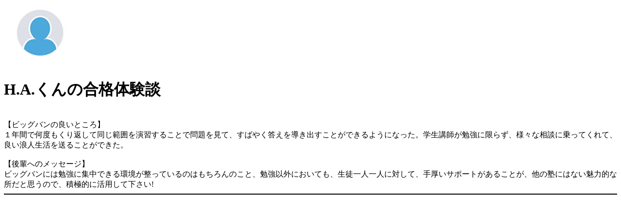

--- FILE ---
content_type: text/html; charset=UTF-8
request_url: https://www.bigbang-web.jp/experience/5773/
body_size: 6236
content:
<!DOCTYPE html>
<html dir="ltr" lang="ja" prefix="og: https://ogp.me/ns#">
<head>
	<meta charset="UTF-8" />
	<meta name="viewport" content="width=device-width, initial-scale=1" />
	<style>img:is([sizes="auto" i], [sizes^="auto," i]) { contain-intrinsic-size: 3000px 1500px }</style>
	
		<!-- All in One SEO 4.4.8 - aioseo.com -->
		<meta name="robots" content="max-image-preview:large" />
		<link rel="canonical" href="https://www.bigbang-web.jp/experience/5773/" />
		<meta name="generator" content="All in One SEO (AIOSEO) 4.4.8" />
		<meta property="og:locale" content="ja_JP" />
		<meta property="og:site_name" content="医学部専門予備校のビッグバン | 進学塾ビッグバンは、医学部合格を目指す受験生のための医系受験の予備校です。東京と大阪に教室があり、圧倒的な学習量と質を兼ね備えた万全の授業体制で受験生をサポートし、合格へと導きます。" />
		<meta property="og:type" content="article" />
		<meta property="og:title" content="H.A.くんの合格体験談 | 合格体験談 | 医学部専門予備校のビッグバン" />
		<meta property="og:url" content="https://www.bigbang-web.jp/experience/5773/" />
		<meta property="article:published_time" content="2023-04-02T06:28:00+00:00" />
		<meta property="article:modified_time" content="2023-04-27T12:59:29+00:00" />
		<meta name="twitter:card" content="summary_large_image" />
		<meta name="twitter:title" content="H.A.くんの合格体験談 | 合格体験談 | 医学部専門予備校のビッグバン" />
		<meta name="google" content="nositelinkssearchbox" />
		<script type="application/ld+json" class="aioseo-schema">
			{"@context":"https:\/\/schema.org","@graph":[{"@type":"BreadcrumbList","@id":"https:\/\/www.bigbang-web.jp\/experience\/5773\/#breadcrumblist","itemListElement":[{"@type":"ListItem","@id":"https:\/\/www.bigbang-web.jp\/#listItem","position":1,"name":"\u5bb6","item":"https:\/\/www.bigbang-web.jp\/","nextItem":"https:\/\/www.bigbang-web.jp\/experience\/5773\/#listItem"},{"@type":"ListItem","@id":"https:\/\/www.bigbang-web.jp\/experience\/5773\/#listItem","position":2,"name":"H.A.\u304f\u3093\u306e\u5408\u683c\u4f53\u9a13\u8ac7","previousItem":"https:\/\/www.bigbang-web.jp\/#listItem"}]},{"@type":"Organization","@id":"https:\/\/www.bigbang-web.jp\/#organization","name":"\u533b\u5b66\u90e8\u5c02\u9580\u4e88\u5099\u6821\u306e\u30d3\u30c3\u30b0\u30d0\u30f3","url":"https:\/\/www.bigbang-web.jp\/"},{"@type":"Person","@id":"https:\/\/www.bigbang-web.jp\/author\/bigbang_admin\/#author","url":"https:\/\/www.bigbang-web.jp\/author\/bigbang_admin\/","name":"bigbang_admin","image":{"@type":"ImageObject","@id":"https:\/\/www.bigbang-web.jp\/experience\/5773\/#authorImage","url":"https:\/\/secure.gravatar.com\/avatar\/9a7bc989b3c91a6c7c67f4f65d9053fc184df32408cff33a82134002b38e7d70?s=96&d=mm&r=g","width":96,"height":96,"caption":"bigbang_admin"}},{"@type":"WebPage","@id":"https:\/\/www.bigbang-web.jp\/experience\/5773\/#webpage","url":"https:\/\/www.bigbang-web.jp\/experience\/5773\/","name":"H.A.\u304f\u3093\u306e\u5408\u683c\u4f53\u9a13\u8ac7 | \u5408\u683c\u4f53\u9a13\u8ac7 | \u533b\u5b66\u90e8\u5c02\u9580\u4e88\u5099\u6821\u306e\u30d3\u30c3\u30b0\u30d0\u30f3","inLanguage":"ja","isPartOf":{"@id":"https:\/\/www.bigbang-web.jp\/#website"},"breadcrumb":{"@id":"https:\/\/www.bigbang-web.jp\/experience\/5773\/#breadcrumblist"},"author":{"@id":"https:\/\/www.bigbang-web.jp\/author\/bigbang_admin\/#author"},"creator":{"@id":"https:\/\/www.bigbang-web.jp\/author\/bigbang_admin\/#author"},"image":{"@type":"ImageObject","url":"https:\/\/www.bigbang-web.jp\/wp-content\/uploads\/2022\/03\/men.png","@id":"https:\/\/www.bigbang-web.jp\/experience\/5773\/#mainImage","width":150,"height":150},"primaryImageOfPage":{"@id":"https:\/\/www.bigbang-web.jp\/experience\/5773\/#mainImage"},"datePublished":"2023-04-02T06:28:00+00:00","dateModified":"2023-04-27T12:59:29+00:00"},{"@type":"WebSite","@id":"https:\/\/www.bigbang-web.jp\/#website","url":"https:\/\/www.bigbang-web.jp\/","name":"\u533b\u5b66\u90e8\u5c02\u9580\u4e88\u5099\u6821\u306e\u30d3\u30c3\u30b0\u30d0\u30f3","description":"\u9032\u5b66\u587e\u30d3\u30c3\u30b0\u30d0\u30f3\u306f\u3001\u533b\u5b66\u90e8\u5408\u683c\u3092\u76ee\u6307\u3059\u53d7\u9a13\u751f\u306e\u305f\u3081\u306e\u533b\u7cfb\u53d7\u9a13\u306e\u4e88\u5099\u6821\u3067\u3059\u3002\u6771\u4eac\u3068\u5927\u962a\u306b\u6559\u5ba4\u304c\u3042\u308a\u3001\u5727\u5012\u7684\u306a\u5b66\u7fd2\u91cf\u3068\u8cea\u3092\u517c\u306d\u5099\u3048\u305f\u4e07\u5168\u306e\u6388\u696d\u4f53\u5236\u3067\u53d7\u9a13\u751f\u3092\u30b5\u30dd\u30fc\u30c8\u3057\u3001\u5408\u683c\u3078\u3068\u5c0e\u304d\u307e\u3059\u3002","inLanguage":"ja","publisher":{"@id":"https:\/\/www.bigbang-web.jp\/#organization"}}]}
		</script>
		<!-- All in One SEO -->

<title>H.A.くんの合格体験談 | 合格体験談 | 医学部専門予備校のビッグバン</title>
<link rel="alternate" type="application/rss+xml" title="医学部専門予備校のビッグバン &raquo; フィード" href="https://www.bigbang-web.jp/feed/" />
<link rel="alternate" type="application/rss+xml" title="医学部専門予備校のビッグバン &raquo; コメントフィード" href="https://www.bigbang-web.jp/comments/feed/" />
<script>
window._wpemojiSettings = {"baseUrl":"https:\/\/s.w.org\/images\/core\/emoji\/16.0.1\/72x72\/","ext":".png","svgUrl":"https:\/\/s.w.org\/images\/core\/emoji\/16.0.1\/svg\/","svgExt":".svg","source":{"concatemoji":"https:\/\/www.bigbang-web.jp\/wp-includes\/js\/wp-emoji-release.min.js?ver=6.8.3"}};
/*! This file is auto-generated */
!function(s,n){var o,i,e;function c(e){try{var t={supportTests:e,timestamp:(new Date).valueOf()};sessionStorage.setItem(o,JSON.stringify(t))}catch(e){}}function p(e,t,n){e.clearRect(0,0,e.canvas.width,e.canvas.height),e.fillText(t,0,0);var t=new Uint32Array(e.getImageData(0,0,e.canvas.width,e.canvas.height).data),a=(e.clearRect(0,0,e.canvas.width,e.canvas.height),e.fillText(n,0,0),new Uint32Array(e.getImageData(0,0,e.canvas.width,e.canvas.height).data));return t.every(function(e,t){return e===a[t]})}function u(e,t){e.clearRect(0,0,e.canvas.width,e.canvas.height),e.fillText(t,0,0);for(var n=e.getImageData(16,16,1,1),a=0;a<n.data.length;a++)if(0!==n.data[a])return!1;return!0}function f(e,t,n,a){switch(t){case"flag":return n(e,"\ud83c\udff3\ufe0f\u200d\u26a7\ufe0f","\ud83c\udff3\ufe0f\u200b\u26a7\ufe0f")?!1:!n(e,"\ud83c\udde8\ud83c\uddf6","\ud83c\udde8\u200b\ud83c\uddf6")&&!n(e,"\ud83c\udff4\udb40\udc67\udb40\udc62\udb40\udc65\udb40\udc6e\udb40\udc67\udb40\udc7f","\ud83c\udff4\u200b\udb40\udc67\u200b\udb40\udc62\u200b\udb40\udc65\u200b\udb40\udc6e\u200b\udb40\udc67\u200b\udb40\udc7f");case"emoji":return!a(e,"\ud83e\udedf")}return!1}function g(e,t,n,a){var r="undefined"!=typeof WorkerGlobalScope&&self instanceof WorkerGlobalScope?new OffscreenCanvas(300,150):s.createElement("canvas"),o=r.getContext("2d",{willReadFrequently:!0}),i=(o.textBaseline="top",o.font="600 32px Arial",{});return e.forEach(function(e){i[e]=t(o,e,n,a)}),i}function t(e){var t=s.createElement("script");t.src=e,t.defer=!0,s.head.appendChild(t)}"undefined"!=typeof Promise&&(o="wpEmojiSettingsSupports",i=["flag","emoji"],n.supports={everything:!0,everythingExceptFlag:!0},e=new Promise(function(e){s.addEventListener("DOMContentLoaded",e,{once:!0})}),new Promise(function(t){var n=function(){try{var e=JSON.parse(sessionStorage.getItem(o));if("object"==typeof e&&"number"==typeof e.timestamp&&(new Date).valueOf()<e.timestamp+604800&&"object"==typeof e.supportTests)return e.supportTests}catch(e){}return null}();if(!n){if("undefined"!=typeof Worker&&"undefined"!=typeof OffscreenCanvas&&"undefined"!=typeof URL&&URL.createObjectURL&&"undefined"!=typeof Blob)try{var e="postMessage("+g.toString()+"("+[JSON.stringify(i),f.toString(),p.toString(),u.toString()].join(",")+"));",a=new Blob([e],{type:"text/javascript"}),r=new Worker(URL.createObjectURL(a),{name:"wpTestEmojiSupports"});return void(r.onmessage=function(e){c(n=e.data),r.terminate(),t(n)})}catch(e){}c(n=g(i,f,p,u))}t(n)}).then(function(e){for(var t in e)n.supports[t]=e[t],n.supports.everything=n.supports.everything&&n.supports[t],"flag"!==t&&(n.supports.everythingExceptFlag=n.supports.everythingExceptFlag&&n.supports[t]);n.supports.everythingExceptFlag=n.supports.everythingExceptFlag&&!n.supports.flag,n.DOMReady=!1,n.readyCallback=function(){n.DOMReady=!0}}).then(function(){return e}).then(function(){var e;n.supports.everything||(n.readyCallback(),(e=n.source||{}).concatemoji?t(e.concatemoji):e.wpemoji&&e.twemoji&&(t(e.twemoji),t(e.wpemoji)))}))}((window,document),window._wpemojiSettings);
</script>
<link rel='stylesheet' id='wp-quicklatex-format-css' href='https://www.bigbang-web.jp/wp-content/plugins/wp-quicklatex/css/quicklatex-format.css?ver=6.8.3' media='all' />
<style id='wp-block-post-featured-image-inline-css'>
.wp-block-post-featured-image{margin-left:0;margin-right:0}.wp-block-post-featured-image a{display:block;height:100%}.wp-block-post-featured-image :where(img){box-sizing:border-box;height:auto;max-width:100%;vertical-align:bottom;width:100%}.wp-block-post-featured-image.alignfull img,.wp-block-post-featured-image.alignwide img{width:100%}.wp-block-post-featured-image .wp-block-post-featured-image__overlay.has-background-dim{background-color:#000;inset:0;position:absolute}.wp-block-post-featured-image{position:relative}.wp-block-post-featured-image .wp-block-post-featured-image__overlay.has-background-gradient{background-color:initial}.wp-block-post-featured-image .wp-block-post-featured-image__overlay.has-background-dim-0{opacity:0}.wp-block-post-featured-image .wp-block-post-featured-image__overlay.has-background-dim-10{opacity:.1}.wp-block-post-featured-image .wp-block-post-featured-image__overlay.has-background-dim-20{opacity:.2}.wp-block-post-featured-image .wp-block-post-featured-image__overlay.has-background-dim-30{opacity:.3}.wp-block-post-featured-image .wp-block-post-featured-image__overlay.has-background-dim-40{opacity:.4}.wp-block-post-featured-image .wp-block-post-featured-image__overlay.has-background-dim-50{opacity:.5}.wp-block-post-featured-image .wp-block-post-featured-image__overlay.has-background-dim-60{opacity:.6}.wp-block-post-featured-image .wp-block-post-featured-image__overlay.has-background-dim-70{opacity:.7}.wp-block-post-featured-image .wp-block-post-featured-image__overlay.has-background-dim-80{opacity:.8}.wp-block-post-featured-image .wp-block-post-featured-image__overlay.has-background-dim-90{opacity:.9}.wp-block-post-featured-image .wp-block-post-featured-image__overlay.has-background-dim-100{opacity:1}.wp-block-post-featured-image:where(.alignleft,.alignright){width:100%}
</style>
<style id='wp-block-post-title-inline-css'>
.wp-block-post-title{box-sizing:border-box;word-break:break-word}.wp-block-post-title :where(a){display:inline-block;font-family:inherit;font-size:inherit;font-style:inherit;font-weight:inherit;letter-spacing:inherit;line-height:inherit;text-decoration:inherit}
</style>
<style id='wp-block-group-inline-css'>
.wp-block-group{box-sizing:border-box}:where(.wp-block-group.wp-block-group-is-layout-constrained){position:relative}
</style>
<style id='wp-block-post-content-inline-css'>
.wp-block-post-content{display:flow-root}
</style>
<style id='wp-block-post-terms-inline-css'>
.wp-block-post-terms{box-sizing:border-box}.wp-block-post-terms .wp-block-post-terms__separator{white-space:pre-wrap}
</style>
<style id='wp-block-spacer-inline-css'>
.wp-block-spacer{clear:both}
</style>
<style id='wp-block-separator-inline-css'>
@charset "UTF-8";.wp-block-separator{border:none;border-top:2px solid}:root :where(.wp-block-separator.is-style-dots){height:auto;line-height:1;text-align:center}:root :where(.wp-block-separator.is-style-dots):before{color:currentColor;content:"···";font-family:serif;font-size:1.5em;letter-spacing:2em;padding-left:2em}.wp-block-separator.is-style-dots{background:none!important;border:none!important}
</style>
<style id='wp-emoji-styles-inline-css'>

	img.wp-smiley, img.emoji {
		display: inline !important;
		border: none !important;
		box-shadow: none !important;
		height: 1em !important;
		width: 1em !important;
		margin: 0 0.07em !important;
		vertical-align: -0.1em !important;
		background: none !important;
		padding: 0 !important;
	}
</style>
<style id='core-block-supports-inline-css'>
.wp-container-core-group-is-layout-a444d5d4{flex-direction:column;align-items:stretch;}
</style>
<style id='wp-block-template-skip-link-inline-css'>

		.skip-link.screen-reader-text {
			border: 0;
			clip-path: inset(50%);
			height: 1px;
			margin: -1px;
			overflow: hidden;
			padding: 0;
			position: absolute !important;
			width: 1px;
			word-wrap: normal !important;
		}

		.skip-link.screen-reader-text:focus {
			background-color: #eee;
			clip-path: none;
			color: #444;
			display: block;
			font-size: 1em;
			height: auto;
			left: 5px;
			line-height: normal;
			padding: 15px 23px 14px;
			text-decoration: none;
			top: 5px;
			width: auto;
			z-index: 100000;
		}
</style>
<link rel='stylesheet' id='wp-members-css' href='https://www.bigbang-web.jp/wp-content/plugins/wp-members/assets/css/forms/generic-no-float.min.css?ver=3.3.0.3' media='all' />
<script>if (document.location.protocol != "https:") {document.location = document.URL.replace(/^http:/i, "https:");}</script><script src="https://www.bigbang-web.jp/wp-includes/js/jquery/jquery.min.js?ver=3.7.1" id="jquery-core-js"></script>
<script src="https://www.bigbang-web.jp/wp-includes/js/jquery/jquery-migrate.min.js?ver=3.4.1" id="jquery-migrate-js"></script>
<script src="https://www.bigbang-web.jp/wp-content/plugins/wp-quicklatex/js/wp-quicklatex-frontend.js?ver=1.0" id="wp-quicklatex-frontend-js"></script>
<link rel="https://api.w.org/" href="https://www.bigbang-web.jp/wp-json/" /><link rel="EditURI" type="application/rsd+xml" title="RSD" href="https://www.bigbang-web.jp/xmlrpc.php?rsd" />
<link rel='shortlink' href='https://www.bigbang-web.jp/?p=5773' />
<link rel="alternate" title="oEmbed (JSON)" type="application/json+oembed" href="https://www.bigbang-web.jp/wp-json/oembed/1.0/embed?url=https%3A%2F%2Fwww.bigbang-web.jp%2Fexperience%2F5773%2F" />
<link rel="alternate" title="oEmbed (XML)" type="text/xml+oembed" href="https://www.bigbang-web.jp/wp-json/oembed/1.0/embed?url=https%3A%2F%2Fwww.bigbang-web.jp%2Fexperience%2F5773%2F&#038;format=xml" />

       <style type='text/css'>
       html {
             padding-bottom: 28px !important;
       }
       body {
             margin-top: -28px;
       }
       #wpadminbar {
             top: auto !important;
             bottom: 0;
       }
       #wpadminbar .quicklinks .menupop ul {
             bottom: 28px;
       }
       </style>
       </head>

<body data-rsssl=1 class="wp-singular experience-template-default single single-experience postid-5773 wp-embed-responsive wp-theme-bigbang_single_page_upload">

<div class="wp-site-blocks">


<main class="wp-block-group alignfull"><div class="wp-block-group__inner-container is-layout-flow wp-block-group-is-layout-flow">
	
	<div class="wp-block-group"
		style="margin-bottom:var(--wp--preset--spacing--40);padding-top:var(--wp--preset--spacing--50)"><div class="wp-block-group__inner-container is-layout-constrained wp-block-group-is-layout-constrained">
		<figure style="margin-bottom:var(--wp--preset--spacing--40);" class="wp-block-post-featured-image"><img width="150" height="150" src="https://www.bigbang-web.jp/wp-content/uploads/2022/03/men.png" class="attachment-post-thumbnail size-post-thumbnail wp-post-image" alt="" style="object-fit:cover;" decoding="async" /></figure>

		
		<div class="wp-block-group is-vertical is-content-justification-stretch is-layout-flex wp-container-core-group-is-layout-a444d5d4 wp-block-group-is-layout-flex" style="padding-top:0;padding-bottom:0">
			<h1 class="wp-block-post-title has-x-large-font-size">H.A.くんの合格体験談</h1>

			
		</div>
		
	</div></div>
	

	<div class="entry-content alignfull wp-block-post-content is-layout-constrained wp-block-post-content-is-layout-constrained"><br>
【ビッグバンの良いところ】<br>
１年間で何度もくり返して同じ範囲を演習することで問題を見て、すばやく答えを導き出すことができるようになった。学生講師が勉強に限らず、様々な相談に乗ってくれて、良い浪人生活を送ることができた。
<br><br>
【後輩へのメッセージ】<br>
ビッグバンには勉強に集中できる環境が整っているのはもちろんのこと、勉強以外においても、生徒一人一人に対して、手厚いサポートがあることが、他の塾にはない魅力的な所だと思うので、積極的に活用して下さい!
</div>

	
	<div class="wp-block-group"
		style="margin-top:var(--wp--preset--spacing--40);padding-bottom:var(--wp--preset--spacing--50)"><div class="wp-block-group__inner-container is-layout-constrained wp-block-group-is-layout-constrained">
		

		
		<div class="wp-block-group"><div class="wp-block-group__inner-container is-layout-constrained wp-block-group-is-layout-constrained">
			
			<div style="height:var(--wp--preset--spacing--40)" aria-hidden="true" class="wp-block-spacer">
			</div>
			

			
			<hr class="wp-block-separator has-text-color has-contrast-3-color has-alpha-channel-opacity has-contrast-3-background-color has-background is-style-wide" style="margin-bottom:var(--wp--preset--spacing--40)"/>
			

			

			

		</div></div>
		
	</div></div>
	
</div></main>



</div>
<script type="speculationrules">
{"prefetch":[{"source":"document","where":{"and":[{"href_matches":"\/*"},{"not":{"href_matches":["\/wp-*.php","\/wp-admin\/*","\/wp-content\/uploads\/*","\/wp-content\/*","\/wp-content\/plugins\/*","\/wp-content\/themes\/bigbang_single_page_upload\/*","\/*\\?(.+)"]}},{"not":{"selector_matches":"a[rel~=\"nofollow\"]"}},{"not":{"selector_matches":".no-prefetch, .no-prefetch a"}}]},"eagerness":"conservative"}]}
</script>
<script id="wp-block-template-skip-link-js-after">
	( function() {
		var skipLinkTarget = document.querySelector( 'main' ),
			sibling,
			skipLinkTargetID,
			skipLink;

		// Early exit if a skip-link target can't be located.
		if ( ! skipLinkTarget ) {
			return;
		}

		/*
		 * Get the site wrapper.
		 * The skip-link will be injected in the beginning of it.
		 */
		sibling = document.querySelector( '.wp-site-blocks' );

		// Early exit if the root element was not found.
		if ( ! sibling ) {
			return;
		}

		// Get the skip-link target's ID, and generate one if it doesn't exist.
		skipLinkTargetID = skipLinkTarget.id;
		if ( ! skipLinkTargetID ) {
			skipLinkTargetID = 'wp--skip-link--target';
			skipLinkTarget.id = skipLinkTargetID;
		}

		// Create the skip link.
		skipLink = document.createElement( 'a' );
		skipLink.classList.add( 'skip-link', 'screen-reader-text' );
		skipLink.id = 'wp-skip-link';
		skipLink.href = '#' + skipLinkTargetID;
		skipLink.innerText = '内容をスキップ';

		// Inject the skip link.
		sibling.parentElement.insertBefore( skipLink, sibling );
	}() );
	
</script>
</body>
</html>
